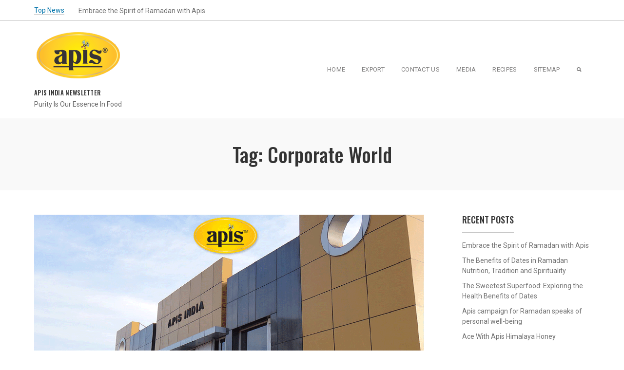

--- FILE ---
content_type: text/html; charset=UTF-8
request_url: https://blog.apisindia.com/tag/corporate-world/
body_size: 8680
content:

<!doctype html>
<html lang="en">
<head>
    <meta charset="UTF-8">
    <meta name="viewport" content="width=device-width, initial-scale=1">
    <link rel="profile" href="https://gmpg.org/xfn/11">

    <meta name='robots' content='index, follow, max-image-preview:large, max-snippet:-1, max-video-preview:-1' />

	<!-- This site is optimized with the Yoast SEO plugin v22.2 - https://yoast.com/wordpress/plugins/seo/ -->
	<title>Corporate World Archives - Apis India Newsletter</title>
	<link rel="canonical" href="https://blog.apisindia.com/tag/corporate-world/" />
	<meta property="og:locale" content="en_US" />
	<meta property="og:type" content="article" />
	<meta property="og:title" content="Corporate World Archives - Apis India Newsletter" />
	<meta property="og:url" content="https://blog.apisindia.com/tag/corporate-world/" />
	<meta property="og:site_name" content="Apis India Newsletter" />
	<meta name="twitter:card" content="summary_large_image" />
	<meta name="twitter:site" content="@apis_india" />
	<script type="application/ld+json" class="yoast-schema-graph">{"@context":"https://schema.org","@graph":[{"@type":"CollectionPage","@id":"https://blog.apisindia.com/tag/corporate-world/","url":"https://blog.apisindia.com/tag/corporate-world/","name":"Corporate World Archives - Apis India Newsletter","isPartOf":{"@id":"https://blog.apisindia.com/#website"},"primaryImageOfPage":{"@id":"https://blog.apisindia.com/tag/corporate-world/#primaryimage"},"image":{"@id":"https://blog.apisindia.com/tag/corporate-world/#primaryimage"},"thumbnailUrl":"https://blog.apisindia.com/wp-content/uploads/2017/03/company-growth-chart.gif","breadcrumb":{"@id":"https://blog.apisindia.com/tag/corporate-world/#breadcrumb"},"inLanguage":"en"},{"@type":"ImageObject","inLanguage":"en","@id":"https://blog.apisindia.com/tag/corporate-world/#primaryimage","url":"https://blog.apisindia.com/wp-content/uploads/2017/03/company-growth-chart.gif","contentUrl":"https://blog.apisindia.com/wp-content/uploads/2017/03/company-growth-chart.gif","width":800,"height":400,"caption":"Apis India"},{"@type":"BreadcrumbList","@id":"https://blog.apisindia.com/tag/corporate-world/#breadcrumb","itemListElement":[{"@type":"ListItem","position":1,"name":"Home","item":"https://blog.apisindia.com/"},{"@type":"ListItem","position":2,"name":"Corporate World"}]},{"@type":"WebSite","@id":"https://blog.apisindia.com/#website","url":"https://blog.apisindia.com/","name":"Apis India Newsletter","description":"Purity Is Our Essence In Food","publisher":{"@id":"https://blog.apisindia.com/#organization"},"potentialAction":[{"@type":"SearchAction","target":{"@type":"EntryPoint","urlTemplate":"https://blog.apisindia.com/?s={search_term_string}"},"query-input":"required name=search_term_string"}],"inLanguage":"en"},{"@type":"Organization","@id":"https://blog.apisindia.com/#organization","name":"Sociapa","url":"https://blog.apisindia.com/","logo":{"@type":"ImageObject","inLanguage":"en","@id":"https://blog.apisindia.com/#/schema/logo/image/","url":"https://blog.apisindia.com/wp-content/uploads/2021/09/sociapa-logo-png.png","contentUrl":"https://blog.apisindia.com/wp-content/uploads/2021/09/sociapa-logo-png.png","width":1656,"height":1232,"caption":"Sociapa"},"image":{"@id":"https://blog.apisindia.com/#/schema/logo/image/"},"sameAs":["https://www.facebook.com/apisindialtd","https://twitter.com/apis_india","https://www.linkedin.com/company/apis-india-ltd","https://in.pinterest.com/apisindialtd/"]}]}</script>
	<!-- / Yoast SEO plugin. -->


<link rel='dns-prefetch' href='//static.addtoany.com' />
<link rel='dns-prefetch' href='//fonts.googleapis.com' />
<link rel="alternate" type="application/rss+xml" title="Apis India Newsletter &raquo; Feed" href="https://blog.apisindia.com/feed/" />
<link rel="alternate" type="application/rss+xml" title="Apis India Newsletter &raquo; Comments Feed" href="https://blog.apisindia.com/comments/feed/" />
<link rel="alternate" type="application/rss+xml" title="Apis India Newsletter &raquo; Corporate World Tag Feed" href="https://blog.apisindia.com/tag/corporate-world/feed/" />
		<!-- This site uses the Google Analytics by ExactMetrics plugin v7.25.0 - Using Analytics tracking - https://www.exactmetrics.com/ -->
		<!-- Note: ExactMetrics is not currently configured on this site. The site owner needs to authenticate with Google Analytics in the ExactMetrics settings panel. -->
					<!-- No tracking code set -->
				<!-- / Google Analytics by ExactMetrics -->
		<script type="text/javascript">
/* <![CDATA[ */
window._wpemojiSettings = {"baseUrl":"https:\/\/s.w.org\/images\/core\/emoji\/14.0.0\/72x72\/","ext":".png","svgUrl":"https:\/\/s.w.org\/images\/core\/emoji\/14.0.0\/svg\/","svgExt":".svg","source":{"concatemoji":"https:\/\/blog.apisindia.com\/wp-includes\/js\/wp-emoji-release.min.js?ver=6.4.3"}};
/*! This file is auto-generated */
!function(i,n){var o,s,e;function c(e){try{var t={supportTests:e,timestamp:(new Date).valueOf()};sessionStorage.setItem(o,JSON.stringify(t))}catch(e){}}function p(e,t,n){e.clearRect(0,0,e.canvas.width,e.canvas.height),e.fillText(t,0,0);var t=new Uint32Array(e.getImageData(0,0,e.canvas.width,e.canvas.height).data),r=(e.clearRect(0,0,e.canvas.width,e.canvas.height),e.fillText(n,0,0),new Uint32Array(e.getImageData(0,0,e.canvas.width,e.canvas.height).data));return t.every(function(e,t){return e===r[t]})}function u(e,t,n){switch(t){case"flag":return n(e,"\ud83c\udff3\ufe0f\u200d\u26a7\ufe0f","\ud83c\udff3\ufe0f\u200b\u26a7\ufe0f")?!1:!n(e,"\ud83c\uddfa\ud83c\uddf3","\ud83c\uddfa\u200b\ud83c\uddf3")&&!n(e,"\ud83c\udff4\udb40\udc67\udb40\udc62\udb40\udc65\udb40\udc6e\udb40\udc67\udb40\udc7f","\ud83c\udff4\u200b\udb40\udc67\u200b\udb40\udc62\u200b\udb40\udc65\u200b\udb40\udc6e\u200b\udb40\udc67\u200b\udb40\udc7f");case"emoji":return!n(e,"\ud83e\udef1\ud83c\udffb\u200d\ud83e\udef2\ud83c\udfff","\ud83e\udef1\ud83c\udffb\u200b\ud83e\udef2\ud83c\udfff")}return!1}function f(e,t,n){var r="undefined"!=typeof WorkerGlobalScope&&self instanceof WorkerGlobalScope?new OffscreenCanvas(300,150):i.createElement("canvas"),a=r.getContext("2d",{willReadFrequently:!0}),o=(a.textBaseline="top",a.font="600 32px Arial",{});return e.forEach(function(e){o[e]=t(a,e,n)}),o}function t(e){var t=i.createElement("script");t.src=e,t.defer=!0,i.head.appendChild(t)}"undefined"!=typeof Promise&&(o="wpEmojiSettingsSupports",s=["flag","emoji"],n.supports={everything:!0,everythingExceptFlag:!0},e=new Promise(function(e){i.addEventListener("DOMContentLoaded",e,{once:!0})}),new Promise(function(t){var n=function(){try{var e=JSON.parse(sessionStorage.getItem(o));if("object"==typeof e&&"number"==typeof e.timestamp&&(new Date).valueOf()<e.timestamp+604800&&"object"==typeof e.supportTests)return e.supportTests}catch(e){}return null}();if(!n){if("undefined"!=typeof Worker&&"undefined"!=typeof OffscreenCanvas&&"undefined"!=typeof URL&&URL.createObjectURL&&"undefined"!=typeof Blob)try{var e="postMessage("+f.toString()+"("+[JSON.stringify(s),u.toString(),p.toString()].join(",")+"));",r=new Blob([e],{type:"text/javascript"}),a=new Worker(URL.createObjectURL(r),{name:"wpTestEmojiSupports"});return void(a.onmessage=function(e){c(n=e.data),a.terminate(),t(n)})}catch(e){}c(n=f(s,u,p))}t(n)}).then(function(e){for(var t in e)n.supports[t]=e[t],n.supports.everything=n.supports.everything&&n.supports[t],"flag"!==t&&(n.supports.everythingExceptFlag=n.supports.everythingExceptFlag&&n.supports[t]);n.supports.everythingExceptFlag=n.supports.everythingExceptFlag&&!n.supports.flag,n.DOMReady=!1,n.readyCallback=function(){n.DOMReady=!0}}).then(function(){return e}).then(function(){var e;n.supports.everything||(n.readyCallback(),(e=n.source||{}).concatemoji?t(e.concatemoji):e.wpemoji&&e.twemoji&&(t(e.twemoji),t(e.wpemoji)))}))}((window,document),window._wpemojiSettings);
/* ]]> */
</script>
<style id='wp-emoji-styles-inline-css' type='text/css'>

	img.wp-smiley, img.emoji {
		display: inline !important;
		border: none !important;
		box-shadow: none !important;
		height: 1em !important;
		width: 1em !important;
		margin: 0 0.07em !important;
		vertical-align: -0.1em !important;
		background: none !important;
		padding: 0 !important;
	}
</style>
<link rel='stylesheet' id='wp-block-library-css' href='https://blog.apisindia.com/wp-includes/css/dist/block-library/style.min.css?ver=6.4.3' type='text/css' media='all' />
<style id='classic-theme-styles-inline-css' type='text/css'>
/*! This file is auto-generated */
.wp-block-button__link{color:#fff;background-color:#32373c;border-radius:9999px;box-shadow:none;text-decoration:none;padding:calc(.667em + 2px) calc(1.333em + 2px);font-size:1.125em}.wp-block-file__button{background:#32373c;color:#fff;text-decoration:none}
</style>
<style id='global-styles-inline-css' type='text/css'>
body{--wp--preset--color--black: #000000;--wp--preset--color--cyan-bluish-gray: #abb8c3;--wp--preset--color--white: #ffffff;--wp--preset--color--pale-pink: #f78da7;--wp--preset--color--vivid-red: #cf2e2e;--wp--preset--color--luminous-vivid-orange: #ff6900;--wp--preset--color--luminous-vivid-amber: #fcb900;--wp--preset--color--light-green-cyan: #7bdcb5;--wp--preset--color--vivid-green-cyan: #00d084;--wp--preset--color--pale-cyan-blue: #8ed1fc;--wp--preset--color--vivid-cyan-blue: #0693e3;--wp--preset--color--vivid-purple: #9b51e0;--wp--preset--gradient--vivid-cyan-blue-to-vivid-purple: linear-gradient(135deg,rgba(6,147,227,1) 0%,rgb(155,81,224) 100%);--wp--preset--gradient--light-green-cyan-to-vivid-green-cyan: linear-gradient(135deg,rgb(122,220,180) 0%,rgb(0,208,130) 100%);--wp--preset--gradient--luminous-vivid-amber-to-luminous-vivid-orange: linear-gradient(135deg,rgba(252,185,0,1) 0%,rgba(255,105,0,1) 100%);--wp--preset--gradient--luminous-vivid-orange-to-vivid-red: linear-gradient(135deg,rgba(255,105,0,1) 0%,rgb(207,46,46) 100%);--wp--preset--gradient--very-light-gray-to-cyan-bluish-gray: linear-gradient(135deg,rgb(238,238,238) 0%,rgb(169,184,195) 100%);--wp--preset--gradient--cool-to-warm-spectrum: linear-gradient(135deg,rgb(74,234,220) 0%,rgb(151,120,209) 20%,rgb(207,42,186) 40%,rgb(238,44,130) 60%,rgb(251,105,98) 80%,rgb(254,248,76) 100%);--wp--preset--gradient--blush-light-purple: linear-gradient(135deg,rgb(255,206,236) 0%,rgb(152,150,240) 100%);--wp--preset--gradient--blush-bordeaux: linear-gradient(135deg,rgb(254,205,165) 0%,rgb(254,45,45) 50%,rgb(107,0,62) 100%);--wp--preset--gradient--luminous-dusk: linear-gradient(135deg,rgb(255,203,112) 0%,rgb(199,81,192) 50%,rgb(65,88,208) 100%);--wp--preset--gradient--pale-ocean: linear-gradient(135deg,rgb(255,245,203) 0%,rgb(182,227,212) 50%,rgb(51,167,181) 100%);--wp--preset--gradient--electric-grass: linear-gradient(135deg,rgb(202,248,128) 0%,rgb(113,206,126) 100%);--wp--preset--gradient--midnight: linear-gradient(135deg,rgb(2,3,129) 0%,rgb(40,116,252) 100%);--wp--preset--font-size--small: 13px;--wp--preset--font-size--medium: 20px;--wp--preset--font-size--large: 36px;--wp--preset--font-size--x-large: 42px;--wp--preset--spacing--20: 0.44rem;--wp--preset--spacing--30: 0.67rem;--wp--preset--spacing--40: 1rem;--wp--preset--spacing--50: 1.5rem;--wp--preset--spacing--60: 2.25rem;--wp--preset--spacing--70: 3.38rem;--wp--preset--spacing--80: 5.06rem;--wp--preset--shadow--natural: 6px 6px 9px rgba(0, 0, 0, 0.2);--wp--preset--shadow--deep: 12px 12px 50px rgba(0, 0, 0, 0.4);--wp--preset--shadow--sharp: 6px 6px 0px rgba(0, 0, 0, 0.2);--wp--preset--shadow--outlined: 6px 6px 0px -3px rgba(255, 255, 255, 1), 6px 6px rgba(0, 0, 0, 1);--wp--preset--shadow--crisp: 6px 6px 0px rgba(0, 0, 0, 1);}:where(.is-layout-flex){gap: 0.5em;}:where(.is-layout-grid){gap: 0.5em;}body .is-layout-flow > .alignleft{float: left;margin-inline-start: 0;margin-inline-end: 2em;}body .is-layout-flow > .alignright{float: right;margin-inline-start: 2em;margin-inline-end: 0;}body .is-layout-flow > .aligncenter{margin-left: auto !important;margin-right: auto !important;}body .is-layout-constrained > .alignleft{float: left;margin-inline-start: 0;margin-inline-end: 2em;}body .is-layout-constrained > .alignright{float: right;margin-inline-start: 2em;margin-inline-end: 0;}body .is-layout-constrained > .aligncenter{margin-left: auto !important;margin-right: auto !important;}body .is-layout-constrained > :where(:not(.alignleft):not(.alignright):not(.alignfull)){max-width: var(--wp--style--global--content-size);margin-left: auto !important;margin-right: auto !important;}body .is-layout-constrained > .alignwide{max-width: var(--wp--style--global--wide-size);}body .is-layout-flex{display: flex;}body .is-layout-flex{flex-wrap: wrap;align-items: center;}body .is-layout-flex > *{margin: 0;}body .is-layout-grid{display: grid;}body .is-layout-grid > *{margin: 0;}:where(.wp-block-columns.is-layout-flex){gap: 2em;}:where(.wp-block-columns.is-layout-grid){gap: 2em;}:where(.wp-block-post-template.is-layout-flex){gap: 1.25em;}:where(.wp-block-post-template.is-layout-grid){gap: 1.25em;}.has-black-color{color: var(--wp--preset--color--black) !important;}.has-cyan-bluish-gray-color{color: var(--wp--preset--color--cyan-bluish-gray) !important;}.has-white-color{color: var(--wp--preset--color--white) !important;}.has-pale-pink-color{color: var(--wp--preset--color--pale-pink) !important;}.has-vivid-red-color{color: var(--wp--preset--color--vivid-red) !important;}.has-luminous-vivid-orange-color{color: var(--wp--preset--color--luminous-vivid-orange) !important;}.has-luminous-vivid-amber-color{color: var(--wp--preset--color--luminous-vivid-amber) !important;}.has-light-green-cyan-color{color: var(--wp--preset--color--light-green-cyan) !important;}.has-vivid-green-cyan-color{color: var(--wp--preset--color--vivid-green-cyan) !important;}.has-pale-cyan-blue-color{color: var(--wp--preset--color--pale-cyan-blue) !important;}.has-vivid-cyan-blue-color{color: var(--wp--preset--color--vivid-cyan-blue) !important;}.has-vivid-purple-color{color: var(--wp--preset--color--vivid-purple) !important;}.has-black-background-color{background-color: var(--wp--preset--color--black) !important;}.has-cyan-bluish-gray-background-color{background-color: var(--wp--preset--color--cyan-bluish-gray) !important;}.has-white-background-color{background-color: var(--wp--preset--color--white) !important;}.has-pale-pink-background-color{background-color: var(--wp--preset--color--pale-pink) !important;}.has-vivid-red-background-color{background-color: var(--wp--preset--color--vivid-red) !important;}.has-luminous-vivid-orange-background-color{background-color: var(--wp--preset--color--luminous-vivid-orange) !important;}.has-luminous-vivid-amber-background-color{background-color: var(--wp--preset--color--luminous-vivid-amber) !important;}.has-light-green-cyan-background-color{background-color: var(--wp--preset--color--light-green-cyan) !important;}.has-vivid-green-cyan-background-color{background-color: var(--wp--preset--color--vivid-green-cyan) !important;}.has-pale-cyan-blue-background-color{background-color: var(--wp--preset--color--pale-cyan-blue) !important;}.has-vivid-cyan-blue-background-color{background-color: var(--wp--preset--color--vivid-cyan-blue) !important;}.has-vivid-purple-background-color{background-color: var(--wp--preset--color--vivid-purple) !important;}.has-black-border-color{border-color: var(--wp--preset--color--black) !important;}.has-cyan-bluish-gray-border-color{border-color: var(--wp--preset--color--cyan-bluish-gray) !important;}.has-white-border-color{border-color: var(--wp--preset--color--white) !important;}.has-pale-pink-border-color{border-color: var(--wp--preset--color--pale-pink) !important;}.has-vivid-red-border-color{border-color: var(--wp--preset--color--vivid-red) !important;}.has-luminous-vivid-orange-border-color{border-color: var(--wp--preset--color--luminous-vivid-orange) !important;}.has-luminous-vivid-amber-border-color{border-color: var(--wp--preset--color--luminous-vivid-amber) !important;}.has-light-green-cyan-border-color{border-color: var(--wp--preset--color--light-green-cyan) !important;}.has-vivid-green-cyan-border-color{border-color: var(--wp--preset--color--vivid-green-cyan) !important;}.has-pale-cyan-blue-border-color{border-color: var(--wp--preset--color--pale-cyan-blue) !important;}.has-vivid-cyan-blue-border-color{border-color: var(--wp--preset--color--vivid-cyan-blue) !important;}.has-vivid-purple-border-color{border-color: var(--wp--preset--color--vivid-purple) !important;}.has-vivid-cyan-blue-to-vivid-purple-gradient-background{background: var(--wp--preset--gradient--vivid-cyan-blue-to-vivid-purple) !important;}.has-light-green-cyan-to-vivid-green-cyan-gradient-background{background: var(--wp--preset--gradient--light-green-cyan-to-vivid-green-cyan) !important;}.has-luminous-vivid-amber-to-luminous-vivid-orange-gradient-background{background: var(--wp--preset--gradient--luminous-vivid-amber-to-luminous-vivid-orange) !important;}.has-luminous-vivid-orange-to-vivid-red-gradient-background{background: var(--wp--preset--gradient--luminous-vivid-orange-to-vivid-red) !important;}.has-very-light-gray-to-cyan-bluish-gray-gradient-background{background: var(--wp--preset--gradient--very-light-gray-to-cyan-bluish-gray) !important;}.has-cool-to-warm-spectrum-gradient-background{background: var(--wp--preset--gradient--cool-to-warm-spectrum) !important;}.has-blush-light-purple-gradient-background{background: var(--wp--preset--gradient--blush-light-purple) !important;}.has-blush-bordeaux-gradient-background{background: var(--wp--preset--gradient--blush-bordeaux) !important;}.has-luminous-dusk-gradient-background{background: var(--wp--preset--gradient--luminous-dusk) !important;}.has-pale-ocean-gradient-background{background: var(--wp--preset--gradient--pale-ocean) !important;}.has-electric-grass-gradient-background{background: var(--wp--preset--gradient--electric-grass) !important;}.has-midnight-gradient-background{background: var(--wp--preset--gradient--midnight) !important;}.has-small-font-size{font-size: var(--wp--preset--font-size--small) !important;}.has-medium-font-size{font-size: var(--wp--preset--font-size--medium) !important;}.has-large-font-size{font-size: var(--wp--preset--font-size--large) !important;}.has-x-large-font-size{font-size: var(--wp--preset--font-size--x-large) !important;}
.wp-block-navigation a:where(:not(.wp-element-button)){color: inherit;}
:where(.wp-block-post-template.is-layout-flex){gap: 1.25em;}:where(.wp-block-post-template.is-layout-grid){gap: 1.25em;}
:where(.wp-block-columns.is-layout-flex){gap: 2em;}:where(.wp-block-columns.is-layout-grid){gap: 2em;}
.wp-block-pullquote{font-size: 1.5em;line-height: 1.6;}
</style>
<link rel='stylesheet' id='contact-form-7-css' href='https://blog.apisindia.com/wp-content/plugins/contact-form-7/includes/css/styles.css?ver=5.7.7' type='text/css' media='all' />
<link rel='stylesheet' id='preferred-magazine-body-fonts-css' href='//fonts.googleapis.com/css?family=Roboto%3A400%3A500&#038;ver=6.4.3' type='text/css' media='all' />
<link rel='stylesheet' id='preferred-magazine-heading-fonts-css' href='//fonts.googleapis.com/css?family=Oswald%3A500&#038;ver=6.4.3' type='text/css' media='all' />
<link rel='stylesheet' id='slick-css' href='https://blog.apisindia.com/wp-content/themes/preferred-magazine/css/slick.css?ver=1.8.0' type='text/css' media='all' />
<link rel='stylesheet' id='ionicons-css' href='https://blog.apisindia.com/wp-content/themes/preferred-magazine/css/ionicons.min.css?ver=4.7.0' type='text/css' media='all' />
<link rel='stylesheet' id='bootstrap-css' href='https://blog.apisindia.com/wp-content/themes/preferred-magazine/css/bootstrap.min.css?ver=4.1.3' type='text/css' media='all' />
<link rel='stylesheet' id='preferred-magazine-style-css' href='https://blog.apisindia.com/wp-content/themes/preferred-magazine/style.css?ver=6.4.3' type='text/css' media='all' />
<link rel='stylesheet' id='addtoany-css' href='https://blog.apisindia.com/wp-content/plugins/add-to-any/addtoany.min.css?ver=1.16' type='text/css' media='all' />
<script type="text/javascript" id="addtoany-core-js-before">
/* <![CDATA[ */
window.a2a_config=window.a2a_config||{};a2a_config.callbacks=[];a2a_config.overlays=[];a2a_config.templates={};
/* ]]> */
</script>
<script type="text/javascript" async src="https://static.addtoany.com/menu/page.js" id="addtoany-core-js"></script>
<script type="text/javascript" src="https://blog.apisindia.com/wp-includes/js/jquery/jquery.min.js?ver=3.7.1" id="jquery-core-js"></script>
<script type="text/javascript" src="https://blog.apisindia.com/wp-includes/js/jquery/jquery-migrate.min.js?ver=3.4.1" id="jquery-migrate-js"></script>
<script type="text/javascript" async src="https://blog.apisindia.com/wp-content/plugins/add-to-any/addtoany.min.js?ver=1.1" id="addtoany-jquery-js"></script>
<script type="text/javascript" src="https://blog.apisindia.com/wp-content/plugins/slider/js/jssor.js?ver=6.4.3" id="reslide_jssor_front-js"></script>
<script type="text/javascript" src="https://blog.apisindia.com/wp-content/plugins/slider/js/helper.js?ver=6.4.3" id="reslide_helper_script_front_end-js"></script>
<script type="text/javascript" src="https://blog.apisindia.com/wp-content/plugins/slider/js/rslightbox.js?ver=6.4.3" id="reslide_rslightbox-js"></script>
<link rel="https://api.w.org/" href="https://blog.apisindia.com/wp-json/" /><link rel="alternate" type="application/json" href="https://blog.apisindia.com/wp-json/wp/v2/tags/34" /><link rel="EditURI" type="application/rsd+xml" title="RSD" href="https://blog.apisindia.com/xmlrpc.php?rsd" />
<meta name="generator" content="WordPress 6.4.3" />

<style type="text/css"></style>
<style>
.synved-social-resolution-single {
display: inline-block;
}
.synved-social-resolution-normal {
display: inline-block;
}
.synved-social-resolution-hidef {
display: none;
}

@media only screen and (min--moz-device-pixel-ratio: 2),
only screen and (-o-min-device-pixel-ratio: 2/1),
only screen and (-webkit-min-device-pixel-ratio: 2),
only screen and (min-device-pixel-ratio: 2),
only screen and (min-resolution: 2dppx),
only screen and (min-resolution: 192dpi) {
	.synved-social-resolution-normal {
	display: none;
	}
	.synved-social-resolution-hidef {
	display: inline-block;
	}
}
</style><link rel="icon" href="https://blog.apisindia.com/wp-content/uploads/2019/08/cropped-Logo-32x32.png" sizes="32x32" />
<link rel="icon" href="https://blog.apisindia.com/wp-content/uploads/2019/08/cropped-Logo-192x192.png" sizes="192x192" />
<link rel="apple-touch-icon" href="https://blog.apisindia.com/wp-content/uploads/2019/08/cropped-Logo-180x180.png" />
<meta name="msapplication-TileImage" content="https://blog.apisindia.com/wp-content/uploads/2019/08/cropped-Logo-270x270.png" />
		<style type="text/css" id="wp-custom-css">
			.entry-content{
	text-align: justify;
}		</style>
		</head>

<body class="archive tag tag-corporate-world tag-34 wp-custom-logo hfeed themetim wide">
<a class="skip-link screen-reader-text" href="#content">Skip to content</a>
<a href="#" id="back-to-top" title="Back to top">&uarr;</a>
<div id="page" class="site">

    <header id="masthead" class="site-header">

                <section class="top-bar pt-2 pb-2">
            <div class="container-fluid">
                <div class="row">
                        <div class="col-md-6 col-12 top-news d-flex">
        <p class="d-inline-block mr-1 mb-0">
            <span class="top-news-title">Top News</span>
        </p>
        <div class="top-news-feed d-inline-block">

            <div id="preferred-magazine-news-feed" class="carousel slide carousel-fade breaking-news-feed" data-ride="carousel">
                <div class="carousel-inner">
                                                <div class="carousel-item">
                                <a href="https://blog.apisindia.com/posts/embrace-the-spirit-of-ramadan-with-apis/">
                                    Embrace the Spirit of Ramadan with Apis                                </a>
                            </div>
                                                    <div class="carousel-item">
                                <a href="https://blog.apisindia.com/posts/the-benefits-of-dates-in-ramadan-nutrition-tradition-and-spirituality/">
                                    The Benefits of Dates in Ramadan Nutrition, Tradition and Spirituality                                </a>
                            </div>
                                                    <div class="carousel-item">
                                <a href="https://blog.apisindia.com/posts/the-sweetest-superfood-exploring-the-health-benefits-of-dates/">
                                    The Sweetest Superfood: Exploring the Health Benefits of Dates                                </a>
                            </div>
                                                    <div class="carousel-item">
                                <a href="https://blog.apisindia.com/posts/apis-campaign-for-ramadan-speaks-of-personal-well-being/">
                                    Apis campaign for Ramadan speaks of personal well-being                                </a>
                            </div>
                                        </div>
            </div>
        </div>
    </div><!-- .top-news -->
                        <div class="col-md-6 col-12 social-top-bar text-left text-md-right ">
                                            </div><!-- .social-top-bar -->
                </div>
            </div>
        </section><!-- .top-bar -->
        
        <section class="header-main pt-3 pb-3 main-menu">
            <div class="container-fluid">
                <div class="row">
                    <div class="col-md-12 col-12">
                        <nav class="navbar navbar-expand-lg p-0">
                            <div class="site-branding">
                                <a href="https://blog.apisindia.com/" class="custom-logo-link" rel="home"><img width="178" height="104" src="https://blog.apisindia.com/wp-content/uploads/2019/08/cropped-Logo-1.png" class="custom-logo" alt="Apis India Newsletter" decoding="async" /></a>                                    <h2 class="site-title mb-0"><a href="https://blog.apisindia.com/" rel="home">Apis India Newsletter</a></h2>
                                                                    <p class="site-description mb-0">Purity Is Our Essence In Food</p>
                                                            </div><!-- .site-branding -->

                            <div id="preferred-magazine-navbar-collapse" class="collapse navbar-collapse"><ul id="menu-menu-1" class="navbar-nav ml-auto"><li itemscope="itemscope" itemtype="https://www.schema.org/SiteNavigationElement" id="menu-item-98" class="menu-item menu-item-type-custom menu-item-object-custom menu-item-98 nav-item"><a title="Home" href="http://apisindia.com" class="nav-link">Home</a></li>
<li itemscope="itemscope" itemtype="https://www.schema.org/SiteNavigationElement" id="menu-item-541" class="menu-item menu-item-type-custom menu-item-object-custom menu-item-541 nav-item"><a title="Export" href="http://apisindia.com/export/" class="nav-link">Export</a></li>
<li itemscope="itemscope" itemtype="https://www.schema.org/SiteNavigationElement" id="menu-item-640" class="menu-item menu-item-type-custom menu-item-object-custom menu-item-640 nav-item"><a title="Contact Us" href="https://www.apisindia.com/contact.php" class="nav-link">Contact Us</a></li>
<li itemscope="itemscope" itemtype="https://www.schema.org/SiteNavigationElement" id="menu-item-641" class="menu-item menu-item-type-custom menu-item-object-custom menu-item-641 nav-item"><a title="Media" href="https://www.apisindia.com/media.php" class="nav-link">Media</a></li>
<li itemscope="itemscope" itemtype="https://www.schema.org/SiteNavigationElement" id="menu-item-897" class="menu-item menu-item-type-custom menu-item-object-custom menu-item-897 nav-item"><a title="Recipes" href="https://apisindia.com/recipes" class="nav-link">Recipes</a></li>
<li itemscope="itemscope" itemtype="https://www.schema.org/SiteNavigationElement" id="menu-item-826" class="menu-item menu-item-type-post_type menu-item-object-page menu-item-826 nav-item"><a title="sitemap" href="https://blog.apisindia.com/sitemap/" class="nav-link">sitemap</a></li>
</ul></div>                            <div class="search-cart-mobile">
                                                                    <div class="search-modal d-inline">
                                        <a href="#" class="search-action"><i class="ion-search"></i></a>
                                    </div>
                                
                                <div class="mobile-bar d-inline">
                                    <button class="navbar-toggler" type="button" data-toggle="collapse" data-target="#preferred-magazine-navbar-collapse" aria-controls="preferred-magazine-navbar-collapse" aria-expanded="false" aria-label="Toggle navigation">
                                        <span>Menu</span><i class="ion-android-menu"></i>
                                    </button>
                                </div>
                            </div>
                        </nav><!-- #site-navigation -->
                    </div>
                </div>
            </div>

        </section><!-- .header-main -->

    </header><!-- #masthead -->

    <div class="search-dropdown">
        <form role="search" method="get" class="search-form" action="https://blog.apisindia.com/">
				<label>
					<span class="screen-reader-text">Search for:</span>
					<input type="search" class="search-field" placeholder="Search &hellip;" value="" name="s" />
				</label>
				<input type="submit" class="search-submit" value="Search" />
			</form>    </div>

    
    <main id="content" class="site-main margin-top">
        <section class="archive-pm">
            <div class="page-header col-12 text-center mb-20">
                <h1 class="page-title m-0 text-capitalize">Tag: <span>Corporate World</span></h1>            </div><!-- .page-header -->
            <div class="container-fluid">
                <div class="row">
                    <div class="col-lg-9 col-md-8 col-12 mt-30">
                        
<article id="post-200" class="block-contents mb-30  blog-content-wrap-fix post-200 post type-post status-publish format-standard has-post-thumbnail hentry category-press-release tag-apis-india tag-business-india tag-corporate-coverage tag-corporate-world tag-honey-export tag-honey-in-india tag-trade-india">
            <div class="post-thumb-items has-items-thumb position-relative">
            
		<a class="post-thumbnail" href="https://blog.apisindia.com/press-release/desk-directors-apis-india-limited-coverage-business-india-magazine/" aria-hidden="true" tabindex="-1">
			<img width="800" height="400" src="https://blog.apisindia.com/wp-content/uploads/2017/03/company-growth-chart.gif" class="attachment-post-thumbnail size-post-thumbnail wp-post-image" alt="From the Directors Desk &#8211; Apis India Limited : Coverage by Business India Magazine" decoding="async" fetchpriority="high" />		</a>

		        </div>
    
    <div class="blog-content-wrap">
                    <div class="block-cats">
                    <div class="category-bg">
                        <a class="category-no-bg" href="https://blog.apisindia.com/category/press-release/">Press Release</a>
                    </div>
                </div>
                <div class="entry-header mb-20">
            <h2 class="entry-title"><a href="https://blog.apisindia.com/press-release/desk-directors-apis-india-limited-coverage-business-india-magazine/" rel="bookmark">From the Directors Desk &#8211; Apis India Limited : Coverage by Business India Magazine</a></h2>                <div class="entry-meta">
                    <a class="mr-2" href="https://blog.apisindia.com/press-release/desk-directors-apis-india-limited-coverage-business-india-magazine/" rel="bookmark"><i class="ion-ios-time-outline"></i> <time class="entry-date published" datetime="2017-03-01T08:31:48+00:00">March 1, 2017</time><time class="updated" datetime="2017-03-01T10:15:25+00:00">March 1, 2017</time></a><span class="byline"><i class="ion-android-person"></i> <span class="screen-reader-text">Posted by</span><span class="author vcard"><a class="url fn n" href="https://blog.apisindia.com/author/admin/">admin</a></span></span>                </div><!-- .entry-meta -->
                    </div><!-- .entry-header -->

        <div class="entry-content">
            <p>A healthy growth option -Apis India plans a new strategy with a diversified product basket around honey. Read Complete Coverage By Business India &#8221; The Magazine Of the Corporate World&#8221;</p>
<div class="addtoany_share_save_container addtoany_content addtoany_content_bottom"><div class="a2a_kit a2a_kit_size_32 addtoany_list" data-a2a-url="https://blog.apisindia.com/press-release/desk-directors-apis-india-limited-coverage-business-india-magazine/" data-a2a-title="From the Directors Desk – Apis India Limited : Coverage by Business India Magazine"><a class="a2a_button_twitter" href="https://www.addtoany.com/add_to/twitter?linkurl=https%3A%2F%2Fblog.apisindia.com%2Fpress-release%2Fdesk-directors-apis-india-limited-coverage-business-india-magazine%2F&amp;linkname=From%20the%20Directors%20Desk%20%E2%80%93%20Apis%20India%20Limited%20%3A%20Coverage%20by%20Business%20India%20Magazine" title="Twitter" rel="nofollow noopener" target="_blank"></a><a class="a2a_button_facebook" href="https://www.addtoany.com/add_to/facebook?linkurl=https%3A%2F%2Fblog.apisindia.com%2Fpress-release%2Fdesk-directors-apis-india-limited-coverage-business-india-magazine%2F&amp;linkname=From%20the%20Directors%20Desk%20%E2%80%93%20Apis%20India%20Limited%20%3A%20Coverage%20by%20Business%20India%20Magazine" title="Facebook" rel="nofollow noopener" target="_blank"></a><a class="a2a_button_pinterest" href="https://www.addtoany.com/add_to/pinterest?linkurl=https%3A%2F%2Fblog.apisindia.com%2Fpress-release%2Fdesk-directors-apis-india-limited-coverage-business-india-magazine%2F&amp;linkname=From%20the%20Directors%20Desk%20%E2%80%93%20Apis%20India%20Limited%20%3A%20Coverage%20by%20Business%20India%20Magazine" title="Pinterest" rel="nofollow noopener" target="_blank"></a><a class="a2a_button_tumblr" href="https://www.addtoany.com/add_to/tumblr?linkurl=https%3A%2F%2Fblog.apisindia.com%2Fpress-release%2Fdesk-directors-apis-india-limited-coverage-business-india-magazine%2F&amp;linkname=From%20the%20Directors%20Desk%20%E2%80%93%20Apis%20India%20Limited%20%3A%20Coverage%20by%20Business%20India%20Magazine" title="Tumblr" rel="nofollow noopener" target="_blank"></a><a class="a2a_button_linkedin" href="https://www.addtoany.com/add_to/linkedin?linkurl=https%3A%2F%2Fblog.apisindia.com%2Fpress-release%2Fdesk-directors-apis-india-limited-coverage-business-india-magazine%2F&amp;linkname=From%20the%20Directors%20Desk%20%E2%80%93%20Apis%20India%20Limited%20%3A%20Coverage%20by%20Business%20India%20Magazine" title="LinkedIn" rel="nofollow noopener" target="_blank"></a><a class="a2a_dd addtoany_share_save addtoany_share" href="https://www.addtoany.com/share"></a></div></div><a class="read-more" href="https://blog.apisindia.com/press-release/desk-directors-apis-india-limited-coverage-business-india-magazine/">read more &gt;</a>        </div><!-- .entry-content -->
    </div><!-- .blog-content-wrap -->

</article><!-- #post-200 -->
<div class="clearfix"></div>                    </div>
                    <div id="secondary" class="widget-area col-lg-3 col-md-4 col-12 mt-30">
	
		<div id="recent-posts-2" class="widget widget_recent_entries">
		<h2 class="widget-title text-uppercase">Recent Posts</h2>
		<ul>
											<li>
					<a href="https://blog.apisindia.com/posts/embrace-the-spirit-of-ramadan-with-apis/">Embrace the Spirit of Ramadan with Apis</a>
									</li>
											<li>
					<a href="https://blog.apisindia.com/posts/the-benefits-of-dates-in-ramadan-nutrition-tradition-and-spirituality/">The Benefits of Dates in Ramadan Nutrition, Tradition and Spirituality</a>
									</li>
											<li>
					<a href="https://blog.apisindia.com/posts/the-sweetest-superfood-exploring-the-health-benefits-of-dates/">The Sweetest Superfood: Exploring the Health Benefits of Dates</a>
									</li>
											<li>
					<a href="https://blog.apisindia.com/posts/apis-campaign-for-ramadan-speaks-of-personal-well-being/">Apis campaign for Ramadan speaks of personal well-being</a>
									</li>
											<li>
					<a href="https://blog.apisindia.com/posts/apis-india-launches/">Ace With Apis Himalaya Honey</a>
									</li>
					</ul>

		</div></div><!-- #secondary -->
                </div>
            </div>
        </section>
    </main><!-- #main -->


<footer id="colophon" class="site-footer">

    <section class="footer-top">
        <div class="container-fluid">
            <div class="row">
                                    <div class="col-lg-6 col-md-6 col-sm-6 col-12 footer-top-padding">
                                            </div>
                    <div class="col-lg-6 col-md-6 col-sm-6 col-12 footer-top-padding">
                                            </div>
                            </div>
        </div>
    </section><!-- .footer-top -->

    <section class="footer-copy-right">
        <div class="container">
            <div class="row">
                <div class="col-12">
                    <div class="site-info text-center">
                        <a href="https://www.sociapa.com/">
                            Prepared By Sociapa                        </a>
                    </div><!-- .site-info -->
                </div>
            </div>
        </div>
    </section>

</footer><!-- #colophon -->
</div><!-- #page -->

<script type="text/javascript" src="https://blog.apisindia.com/wp-content/plugins/contact-form-7/includes/swv/js/index.js?ver=5.7.7" id="swv-js"></script>
<script type="text/javascript" id="contact-form-7-js-extra">
/* <![CDATA[ */
var wpcf7 = {"api":{"root":"https:\/\/blog.apisindia.com\/wp-json\/","namespace":"contact-form-7\/v1"}};
/* ]]> */
</script>
<script type="text/javascript" src="https://blog.apisindia.com/wp-content/plugins/contact-form-7/includes/js/index.js?ver=5.7.7" id="contact-form-7-js"></script>
<script type="text/javascript" src="https://blog.apisindia.com/wp-content/themes/preferred-magazine/js/slick.min.js?ver=1.8.0" id="jquery-slick-js"></script>
<script type="text/javascript" src="https://blog.apisindia.com/wp-content/themes/preferred-magazine/js/popper.min.js?ver=1.12.5" id="jquery-popper-js"></script>
<script type="text/javascript" src="https://blog.apisindia.com/wp-content/themes/preferred-magazine/js/isotope.pkgd.js?ver=3.0.4" id="jquery-isotope-js"></script>
<script type="text/javascript" src="https://blog.apisindia.com/wp-content/themes/preferred-magazine/js/bootstrap.min.js?ver=4.1.3" id="jquery-bootstrap-js"></script>
<script type="text/javascript" src="https://blog.apisindia.com/wp-content/themes/preferred-magazine/js/script.js?ver=1.0" id="script-js"></script>
<script type="text/javascript" src="https://blog.apisindia.com/wp-content/themes/preferred-magazine/js/skip-link-focus-fix.js?ver=20151215" id="preferred-magazine-skip-link-focus-fix-js"></script>

</body>
</html>